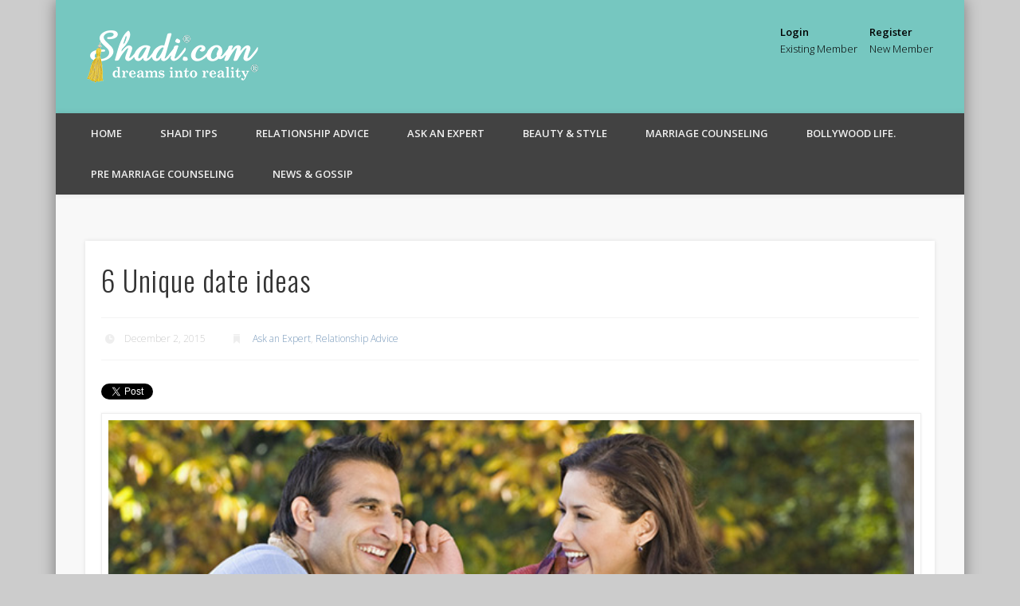

--- FILE ---
content_type: text/html; charset=UTF-8
request_url: https://blog.shadi.com/unique-date-ideas/
body_size: 12189
content:
<!DOCTYPE html>
<html  xmlns:fb="http://ogp.me/ns/fb#" lang="en-US" itemscope itemtype="http://schema.org/Article" >
<head>
<meta charset="UTF-8" />
<meta name="viewport" content="width=device-width, initial-scale=1.0" />
<link rel="profile" href="http://gmpg.org/xfn/11" />
<link rel="pingback" href="https://blog.shadi.com/xmlrpc.php" />
<title>6 Unique date ideas &#8211; Shadi.com &#8211; Blog</title>
<meta name='robots' content='max-image-preview:large' />
<link rel="alternate" type="application/rss+xml" title="Shadi.com - Blog &raquo; Feed" href="https://blog.shadi.com/feed/" />
<link rel="alternate" type="application/rss+xml" title="Shadi.com - Blog &raquo; Comments Feed" href="https://blog.shadi.com/comments/feed/" />
<link rel="alternate" type="application/rss+xml" title="Shadi.com - Blog &raquo; 6 Unique date ideas Comments Feed" href="https://blog.shadi.com/unique-date-ideas/feed/" />
<link rel="alternate" title="oEmbed (JSON)" type="application/json+oembed" href="https://blog.shadi.com/wp-json/oembed/1.0/embed?url=https%3A%2F%2Fblog.shadi.com%2Funique-date-ideas%2F" />
<link rel="alternate" title="oEmbed (XML)" type="text/xml+oembed" href="https://blog.shadi.com/wp-json/oembed/1.0/embed?url=https%3A%2F%2Fblog.shadi.com%2Funique-date-ideas%2F&#038;format=xml" />
<meta property="fb:admins" content="" /><meta property="fb:app_id" content="282320758521600" />
	<meta property='og:title' content='6 Unique date ideas' />
	<meta property='og:url' content='https://blog.shadi.com/unique-date-ideas/' />
	<meta property='og:site_name' content='Shadi.com - Blog' />
	<meta property='og:description' content='' />
	<meta property='og:type' content='article' />
	<meta itemprop='name' content='6 Unique date ideas' />
	<meta itemprop='description' content='' />
	<meta property='og:image' content='https://blog.shadi.com/wp-content/uploads/2015/12/Unique-date-ideas.jpg' />
	<meta itemprop='image' content='https://blog.shadi.com/wp-content/uploads/2015/12/Unique-date-ideas.jpg' /><style id='wp-img-auto-sizes-contain-inline-css' type='text/css'>
img:is([sizes=auto i],[sizes^="auto," i]){contain-intrinsic-size:3000px 1500px}
/*# sourceURL=wp-img-auto-sizes-contain-inline-css */
</style>
<style id='wp-emoji-styles-inline-css' type='text/css'>

	img.wp-smiley, img.emoji {
		display: inline !important;
		border: none !important;
		box-shadow: none !important;
		height: 1em !important;
		width: 1em !important;
		margin: 0 0.07em !important;
		vertical-align: -0.1em !important;
		background: none !important;
		padding: 0 !important;
	}
/*# sourceURL=wp-emoji-styles-inline-css */
</style>
<style id='wp-block-library-inline-css' type='text/css'>
:root{--wp-block-synced-color:#7a00df;--wp-block-synced-color--rgb:122,0,223;--wp-bound-block-color:var(--wp-block-synced-color);--wp-editor-canvas-background:#ddd;--wp-admin-theme-color:#007cba;--wp-admin-theme-color--rgb:0,124,186;--wp-admin-theme-color-darker-10:#006ba1;--wp-admin-theme-color-darker-10--rgb:0,107,160.5;--wp-admin-theme-color-darker-20:#005a87;--wp-admin-theme-color-darker-20--rgb:0,90,135;--wp-admin-border-width-focus:2px}@media (min-resolution:192dpi){:root{--wp-admin-border-width-focus:1.5px}}.wp-element-button{cursor:pointer}:root .has-very-light-gray-background-color{background-color:#eee}:root .has-very-dark-gray-background-color{background-color:#313131}:root .has-very-light-gray-color{color:#eee}:root .has-very-dark-gray-color{color:#313131}:root .has-vivid-green-cyan-to-vivid-cyan-blue-gradient-background{background:linear-gradient(135deg,#00d084,#0693e3)}:root .has-purple-crush-gradient-background{background:linear-gradient(135deg,#34e2e4,#4721fb 50%,#ab1dfe)}:root .has-hazy-dawn-gradient-background{background:linear-gradient(135deg,#faaca8,#dad0ec)}:root .has-subdued-olive-gradient-background{background:linear-gradient(135deg,#fafae1,#67a671)}:root .has-atomic-cream-gradient-background{background:linear-gradient(135deg,#fdd79a,#004a59)}:root .has-nightshade-gradient-background{background:linear-gradient(135deg,#330968,#31cdcf)}:root .has-midnight-gradient-background{background:linear-gradient(135deg,#020381,#2874fc)}:root{--wp--preset--font-size--normal:16px;--wp--preset--font-size--huge:42px}.has-regular-font-size{font-size:1em}.has-larger-font-size{font-size:2.625em}.has-normal-font-size{font-size:var(--wp--preset--font-size--normal)}.has-huge-font-size{font-size:var(--wp--preset--font-size--huge)}.has-text-align-center{text-align:center}.has-text-align-left{text-align:left}.has-text-align-right{text-align:right}.has-fit-text{white-space:nowrap!important}#end-resizable-editor-section{display:none}.aligncenter{clear:both}.items-justified-left{justify-content:flex-start}.items-justified-center{justify-content:center}.items-justified-right{justify-content:flex-end}.items-justified-space-between{justify-content:space-between}.screen-reader-text{border:0;clip-path:inset(50%);height:1px;margin:-1px;overflow:hidden;padding:0;position:absolute;width:1px;word-wrap:normal!important}.screen-reader-text:focus{background-color:#ddd;clip-path:none;color:#444;display:block;font-size:1em;height:auto;left:5px;line-height:normal;padding:15px 23px 14px;text-decoration:none;top:5px;width:auto;z-index:100000}html :where(.has-border-color){border-style:solid}html :where([style*=border-top-color]){border-top-style:solid}html :where([style*=border-right-color]){border-right-style:solid}html :where([style*=border-bottom-color]){border-bottom-style:solid}html :where([style*=border-left-color]){border-left-style:solid}html :where([style*=border-width]){border-style:solid}html :where([style*=border-top-width]){border-top-style:solid}html :where([style*=border-right-width]){border-right-style:solid}html :where([style*=border-bottom-width]){border-bottom-style:solid}html :where([style*=border-left-width]){border-left-style:solid}html :where(img[class*=wp-image-]){height:auto;max-width:100%}:where(figure){margin:0 0 1em}html :where(.is-position-sticky){--wp-admin--admin-bar--position-offset:var(--wp-admin--admin-bar--height,0px)}@media screen and (max-width:600px){html :where(.is-position-sticky){--wp-admin--admin-bar--position-offset:0px}}

/*# sourceURL=wp-block-library-inline-css */
</style><style id='global-styles-inline-css' type='text/css'>
:root{--wp--preset--aspect-ratio--square: 1;--wp--preset--aspect-ratio--4-3: 4/3;--wp--preset--aspect-ratio--3-4: 3/4;--wp--preset--aspect-ratio--3-2: 3/2;--wp--preset--aspect-ratio--2-3: 2/3;--wp--preset--aspect-ratio--16-9: 16/9;--wp--preset--aspect-ratio--9-16: 9/16;--wp--preset--color--black: #000000;--wp--preset--color--cyan-bluish-gray: #abb8c3;--wp--preset--color--white: #ffffff;--wp--preset--color--pale-pink: #f78da7;--wp--preset--color--vivid-red: #cf2e2e;--wp--preset--color--luminous-vivid-orange: #ff6900;--wp--preset--color--luminous-vivid-amber: #fcb900;--wp--preset--color--light-green-cyan: #7bdcb5;--wp--preset--color--vivid-green-cyan: #00d084;--wp--preset--color--pale-cyan-blue: #8ed1fc;--wp--preset--color--vivid-cyan-blue: #0693e3;--wp--preset--color--vivid-purple: #9b51e0;--wp--preset--gradient--vivid-cyan-blue-to-vivid-purple: linear-gradient(135deg,rgb(6,147,227) 0%,rgb(155,81,224) 100%);--wp--preset--gradient--light-green-cyan-to-vivid-green-cyan: linear-gradient(135deg,rgb(122,220,180) 0%,rgb(0,208,130) 100%);--wp--preset--gradient--luminous-vivid-amber-to-luminous-vivid-orange: linear-gradient(135deg,rgb(252,185,0) 0%,rgb(255,105,0) 100%);--wp--preset--gradient--luminous-vivid-orange-to-vivid-red: linear-gradient(135deg,rgb(255,105,0) 0%,rgb(207,46,46) 100%);--wp--preset--gradient--very-light-gray-to-cyan-bluish-gray: linear-gradient(135deg,rgb(238,238,238) 0%,rgb(169,184,195) 100%);--wp--preset--gradient--cool-to-warm-spectrum: linear-gradient(135deg,rgb(74,234,220) 0%,rgb(151,120,209) 20%,rgb(207,42,186) 40%,rgb(238,44,130) 60%,rgb(251,105,98) 80%,rgb(254,248,76) 100%);--wp--preset--gradient--blush-light-purple: linear-gradient(135deg,rgb(255,206,236) 0%,rgb(152,150,240) 100%);--wp--preset--gradient--blush-bordeaux: linear-gradient(135deg,rgb(254,205,165) 0%,rgb(254,45,45) 50%,rgb(107,0,62) 100%);--wp--preset--gradient--luminous-dusk: linear-gradient(135deg,rgb(255,203,112) 0%,rgb(199,81,192) 50%,rgb(65,88,208) 100%);--wp--preset--gradient--pale-ocean: linear-gradient(135deg,rgb(255,245,203) 0%,rgb(182,227,212) 50%,rgb(51,167,181) 100%);--wp--preset--gradient--electric-grass: linear-gradient(135deg,rgb(202,248,128) 0%,rgb(113,206,126) 100%);--wp--preset--gradient--midnight: linear-gradient(135deg,rgb(2,3,129) 0%,rgb(40,116,252) 100%);--wp--preset--font-size--small: 13px;--wp--preset--font-size--medium: 20px;--wp--preset--font-size--large: 36px;--wp--preset--font-size--x-large: 42px;--wp--preset--spacing--20: 0.44rem;--wp--preset--spacing--30: 0.67rem;--wp--preset--spacing--40: 1rem;--wp--preset--spacing--50: 1.5rem;--wp--preset--spacing--60: 2.25rem;--wp--preset--spacing--70: 3.38rem;--wp--preset--spacing--80: 5.06rem;--wp--preset--shadow--natural: 6px 6px 9px rgba(0, 0, 0, 0.2);--wp--preset--shadow--deep: 12px 12px 50px rgba(0, 0, 0, 0.4);--wp--preset--shadow--sharp: 6px 6px 0px rgba(0, 0, 0, 0.2);--wp--preset--shadow--outlined: 6px 6px 0px -3px rgb(255, 255, 255), 6px 6px rgb(0, 0, 0);--wp--preset--shadow--crisp: 6px 6px 0px rgb(0, 0, 0);}:where(.is-layout-flex){gap: 0.5em;}:where(.is-layout-grid){gap: 0.5em;}body .is-layout-flex{display: flex;}.is-layout-flex{flex-wrap: wrap;align-items: center;}.is-layout-flex > :is(*, div){margin: 0;}body .is-layout-grid{display: grid;}.is-layout-grid > :is(*, div){margin: 0;}:where(.wp-block-columns.is-layout-flex){gap: 2em;}:where(.wp-block-columns.is-layout-grid){gap: 2em;}:where(.wp-block-post-template.is-layout-flex){gap: 1.25em;}:where(.wp-block-post-template.is-layout-grid){gap: 1.25em;}.has-black-color{color: var(--wp--preset--color--black) !important;}.has-cyan-bluish-gray-color{color: var(--wp--preset--color--cyan-bluish-gray) !important;}.has-white-color{color: var(--wp--preset--color--white) !important;}.has-pale-pink-color{color: var(--wp--preset--color--pale-pink) !important;}.has-vivid-red-color{color: var(--wp--preset--color--vivid-red) !important;}.has-luminous-vivid-orange-color{color: var(--wp--preset--color--luminous-vivid-orange) !important;}.has-luminous-vivid-amber-color{color: var(--wp--preset--color--luminous-vivid-amber) !important;}.has-light-green-cyan-color{color: var(--wp--preset--color--light-green-cyan) !important;}.has-vivid-green-cyan-color{color: var(--wp--preset--color--vivid-green-cyan) !important;}.has-pale-cyan-blue-color{color: var(--wp--preset--color--pale-cyan-blue) !important;}.has-vivid-cyan-blue-color{color: var(--wp--preset--color--vivid-cyan-blue) !important;}.has-vivid-purple-color{color: var(--wp--preset--color--vivid-purple) !important;}.has-black-background-color{background-color: var(--wp--preset--color--black) !important;}.has-cyan-bluish-gray-background-color{background-color: var(--wp--preset--color--cyan-bluish-gray) !important;}.has-white-background-color{background-color: var(--wp--preset--color--white) !important;}.has-pale-pink-background-color{background-color: var(--wp--preset--color--pale-pink) !important;}.has-vivid-red-background-color{background-color: var(--wp--preset--color--vivid-red) !important;}.has-luminous-vivid-orange-background-color{background-color: var(--wp--preset--color--luminous-vivid-orange) !important;}.has-luminous-vivid-amber-background-color{background-color: var(--wp--preset--color--luminous-vivid-amber) !important;}.has-light-green-cyan-background-color{background-color: var(--wp--preset--color--light-green-cyan) !important;}.has-vivid-green-cyan-background-color{background-color: var(--wp--preset--color--vivid-green-cyan) !important;}.has-pale-cyan-blue-background-color{background-color: var(--wp--preset--color--pale-cyan-blue) !important;}.has-vivid-cyan-blue-background-color{background-color: var(--wp--preset--color--vivid-cyan-blue) !important;}.has-vivid-purple-background-color{background-color: var(--wp--preset--color--vivid-purple) !important;}.has-black-border-color{border-color: var(--wp--preset--color--black) !important;}.has-cyan-bluish-gray-border-color{border-color: var(--wp--preset--color--cyan-bluish-gray) !important;}.has-white-border-color{border-color: var(--wp--preset--color--white) !important;}.has-pale-pink-border-color{border-color: var(--wp--preset--color--pale-pink) !important;}.has-vivid-red-border-color{border-color: var(--wp--preset--color--vivid-red) !important;}.has-luminous-vivid-orange-border-color{border-color: var(--wp--preset--color--luminous-vivid-orange) !important;}.has-luminous-vivid-amber-border-color{border-color: var(--wp--preset--color--luminous-vivid-amber) !important;}.has-light-green-cyan-border-color{border-color: var(--wp--preset--color--light-green-cyan) !important;}.has-vivid-green-cyan-border-color{border-color: var(--wp--preset--color--vivid-green-cyan) !important;}.has-pale-cyan-blue-border-color{border-color: var(--wp--preset--color--pale-cyan-blue) !important;}.has-vivid-cyan-blue-border-color{border-color: var(--wp--preset--color--vivid-cyan-blue) !important;}.has-vivid-purple-border-color{border-color: var(--wp--preset--color--vivid-purple) !important;}.has-vivid-cyan-blue-to-vivid-purple-gradient-background{background: var(--wp--preset--gradient--vivid-cyan-blue-to-vivid-purple) !important;}.has-light-green-cyan-to-vivid-green-cyan-gradient-background{background: var(--wp--preset--gradient--light-green-cyan-to-vivid-green-cyan) !important;}.has-luminous-vivid-amber-to-luminous-vivid-orange-gradient-background{background: var(--wp--preset--gradient--luminous-vivid-amber-to-luminous-vivid-orange) !important;}.has-luminous-vivid-orange-to-vivid-red-gradient-background{background: var(--wp--preset--gradient--luminous-vivid-orange-to-vivid-red) !important;}.has-very-light-gray-to-cyan-bluish-gray-gradient-background{background: var(--wp--preset--gradient--very-light-gray-to-cyan-bluish-gray) !important;}.has-cool-to-warm-spectrum-gradient-background{background: var(--wp--preset--gradient--cool-to-warm-spectrum) !important;}.has-blush-light-purple-gradient-background{background: var(--wp--preset--gradient--blush-light-purple) !important;}.has-blush-bordeaux-gradient-background{background: var(--wp--preset--gradient--blush-bordeaux) !important;}.has-luminous-dusk-gradient-background{background: var(--wp--preset--gradient--luminous-dusk) !important;}.has-pale-ocean-gradient-background{background: var(--wp--preset--gradient--pale-ocean) !important;}.has-electric-grass-gradient-background{background: var(--wp--preset--gradient--electric-grass) !important;}.has-midnight-gradient-background{background: var(--wp--preset--gradient--midnight) !important;}.has-small-font-size{font-size: var(--wp--preset--font-size--small) !important;}.has-medium-font-size{font-size: var(--wp--preset--font-size--medium) !important;}.has-large-font-size{font-size: var(--wp--preset--font-size--large) !important;}.has-x-large-font-size{font-size: var(--wp--preset--font-size--x-large) !important;}
/*# sourceURL=global-styles-inline-css */
</style>

<style id='classic-theme-styles-inline-css' type='text/css'>
/*! This file is auto-generated */
.wp-block-button__link{color:#fff;background-color:#32373c;border-radius:9999px;box-shadow:none;text-decoration:none;padding:calc(.667em + 2px) calc(1.333em + 2px);font-size:1.125em}.wp-block-file__button{background:#32373c;color:#fff;text-decoration:none}
/*# sourceURL=/wp-includes/css/classic-themes.min.css */
</style>
<link rel='stylesheet' id='pinboard-web-font-css' href='https://fonts.googleapis.com/css?family=Open+Sans:300,300italic,regular,italic,600,600italic|Oswald:300,300italic,regular,italic,600,600italic&#038;subset=latin' type='text/css' media='all' />
<link rel='stylesheet' id='pinboard-css' href='https://blog.shadi.com/wp-content/themes/pinboard/style.css' type='text/css' media='all' />
<link rel='stylesheet' id='colorbox-css' href='https://blog.shadi.com/wp-content/themes/pinboard/styles/colorbox.css' type='text/css' media='all' />
<link rel='stylesheet' id='newsletter-css' href='https://blog.shadi.com/wp-content/plugins/newsletter/style.css?ver=9.1.0' type='text/css' media='all' />
<link rel='stylesheet' id='addthis_all_pages-css' href='https://blog.shadi.com/wp-content/plugins/addthis/frontend/build/addthis_wordpress_public.min.css?ver=6.9' type='text/css' media='all' />
<link rel='stylesheet' id='professional-share-style-css' href='https://blog.shadi.com/wp-content/plugins/professional-share/css/style.css?ver=6.9' type='text/css' media='all' />
	<!--[if lt IE 9]>
	<script src="https://blog.shadi.com/wp-content/themes/pinboard/scripts/html5.js" type="text/javascript"></script>
	<![endif]-->
<script type="text/javascript" src="https://blog.shadi.com/wp-includes/js/jquery/jquery.min.js?ver=3.7.1" id="jquery-core-js"></script>
<script type="text/javascript" src="https://blog.shadi.com/wp-includes/js/jquery/jquery-migrate.min.js?ver=3.4.1" id="jquery-migrate-js"></script>
<script type="text/javascript" src="https://blog.shadi.com/wp-content/themes/pinboard/scripts/ios-orientationchange-fix.js" id="ios-orientationchange-fix-js"></script>
<script type="text/javascript" src="https://blog.shadi.com/wp-content/themes/pinboard/scripts/jquery.flexslider-min.js" id="flexslider-js"></script>
<script type="text/javascript" src="https://blog.shadi.com/wp-content/themes/pinboard/scripts/jquery.fitvids.js" id="fitvids-js"></script>
<script type="text/javascript" src="https://blog.shadi.com/wp-content/themes/pinboard/scripts/jquery.colorbox-min.js" id="colorbox-js"></script>
<script type="text/javascript" src="https://blog.shadi.com/wp-content/plugins/professional-share/js/professional-share.js?ver=6.9" id="professional-share-js-js"></script>
<link rel="https://api.w.org/" href="https://blog.shadi.com/wp-json/" /><link rel="alternate" title="JSON" type="application/json" href="https://blog.shadi.com/wp-json/wp/v2/posts/2028" /><link rel="EditURI" type="application/rsd+xml" title="RSD" href="https://blog.shadi.com/xmlrpc.php?rsd" />
<meta name="generator" content="WordPress 6.9" />
<link rel="canonical" href="https://blog.shadi.com/unique-date-ideas/" />
<link rel='shortlink' href='https://blog.shadi.com/?p=2028' />
<!-- Markup (JSON-LD) structured in schema.org ver.4.8.1 START -->
<script type="application/ld+json">
{
    "@context": "https://schema.org",
    "@type": "Article",
    "mainEntityOfPage": {
        "@type": "WebPage",
        "@id": "https://blog.shadi.com/unique-date-ideas/"
    },
    "headline": "6 Unique date ideas",
    "datePublished": "2015-12-02T03:28:09+0000",
    "dateModified": "2021-07-24T13:46:49+0000",
    "author": {
        "@type": "Person",
        "name": "blog_admin"
    },
    "description": "If you thought all dates include sitting at the bar and then having dinner at one of the many restaurants that",
    "image": {
        "@type": "ImageObject",
        "url": "https://blog.shadi.com/wp-content/uploads/2015/12/Unique-date-ideas.jpg",
        "width": 720,
        "height": 486
    },
    "publisher": {
        "@type": "Organization",
        "name": "Shadi.com - Blog",
        "logo": {
            "@type": "ImageObject",
            "url": "http://blog.shadi.com/images/logo.png",
            "width": 0,
            "height": 0
        }
    }
}
</script>
<!-- Markup (JSON-LD) structured in schema.org END -->
<script>
/* <![CDATA[ */
	jQuery(window).load(function() {
			});
	jQuery(document).ready(function($) {
		$('#access .menu > li > a').each(function() {
			var title = $(this).attr('title');
			if(typeof title !== 'undefined' && title !== false) {
				$(this).append('<br /> <span>'+title+'</span>');
				$(this).removeAttr('title');
			}
		});
		function pinboard_move_elements(container) {
			if( container.hasClass('onecol') ) {
				var thumb = $('.entry-thumbnail', container);
				if('undefined' !== typeof thumb)
					$('.entry-container', container).before(thumb);
				var video = $('.entry-attachment', container);
				if('undefined' !== typeof video)
					$('.entry-container', container).before(video);
				var gallery = $('.post-gallery', container);
				if('undefined' !== typeof gallery)
					$('.entry-container', container).before(gallery);
				var meta = $('.entry-meta', container);
				if('undefined' !== typeof meta)
					$('.entry-container', container).after(meta);
			}
		}
		function pinboard_restore_elements(container) {
			if( container.hasClass('onecol') ) {
				var thumb = $('.entry-thumbnail', container);
				if('undefined' !== typeof thumb)
					$('.entry-header', container).after(thumb);
				var video = $('.entry-attachment', container);
				if('undefined' !== typeof video)
					$('.entry-header', container).after(video);
				var gallery = $('.post-gallery', container);
				if('undefined' !== typeof gallery)
					$('.entry-header', container).after(gallery);
				var meta = $('.entry-meta', container);
				if('undefined' !== typeof meta)
					$('.entry-header', container).append(meta);
				else
					$('.entry-header', container).html(meta.html());
			}
		}
		if( ($(window).width() > 960) || ($(document).width() > 960) ) {
			// Viewport is greater than tablet: portrait
		} else {
			$('#content .hentry').each(function() {
				pinboard_move_elements($(this));
			});
		}
		$(window).resize(function() {
			if( ($(window).width() > 960) || ($(document).width() > 960) ) {
									$('.page-template-template-full-width-php #content .hentry, .page-template-template-blog-full-width-php #content .hentry, .page-template-template-blog-four-col-php #content .hentry').each(function() {
						pinboard_restore_elements($(this));
					});
							} else {
				$('#content .hentry').each(function() {
					pinboard_move_elements($(this));
				});
			}
			if( ($(window).width() > 760) || ($(document).width() > 760) ) {
				var maxh = 0;
				$('#access .menu > li > a').each(function() {
					if(parseInt($(this).css('height'))>maxh) {
						maxh = parseInt($(this).css('height'));
					}
				});
				$('#access .menu > li > a').css('height', maxh);
			} else {
				$('#access .menu > li > a').css('height', 'auto');
			}
		});
		if( ($(window).width() > 760) || ($(document).width() > 760) ) {
			var maxh = 0;
			$('#access .menu > li > a').each(function() {
				var title = $(this).attr('title');
				if(typeof title !== 'undefined' && title !== false) {
					$(this).append('<br /> <span>'+title+'</span>');
					$(this).removeAttr('title');
				}
				if(parseInt($(this).css('height'))>maxh) {
					maxh = parseInt($(this).css('height'));
				}
			});
			$('#access .menu > li > a').css('height', maxh);
							$('#access li').mouseenter(function() {
					$(this).children('ul').css('display', 'none').stop(true, true).fadeIn(250).css('display', 'block').children('ul').css('display', 'none');
				});
				$('#access li').mouseleave(function() {
					$(this).children('ul').stop(true, true).fadeOut(250).css('display', 'block');
				});
					} else {
			$('#access li').each(function() {
				if($(this).children('ul').length)
					$(this).append('<span class="drop-down-toggle"><span class="drop-down-arrow"></span></span>');
			});
			$('.drop-down-toggle').click(function() {
				$(this).parent().children('ul').slideToggle(250);
			});
		}
				$('.entry-attachment audio, .entry-attachment video').mediaelementplayer({
			videoWidth: '100%',
			videoHeight: '100%',
			audioWidth: '100%',
			alwaysShowControls: true,
			features: ['playpause','progress','tracks','volume'],
			videoVolume: 'horizontal'
		});
		$(".entry-attachment, .entry-content").fitVids({ customSelector: "iframe[src*='wordpress.tv'], iframe[src*='www.dailymotion.com'], iframe[src*='blip.tv'], iframe[src*='www.viddler.com']"});
	});
	jQuery(window).load(function() {
					jQuery('.entry-content a[href$=".jpg"],.entry-content a[href$=".jpeg"],.entry-content a[href$=".png"],.entry-content a[href$=".gif"],a.colorbox').colorbox({
				maxWidth: '100%',
				maxHeight: '100%',
			});
			});
/* ]]> */
</script>
<style type="text/css">
			#header input#s {
			width:168px;
			box-shadow:inset 1px 1px 5px 1px rgba(0, 0, 0, .1);
			text-indent: 0;
		}
						@media screen and (max-width: 760px) {
			#footer-area {
				display: none;
			}
		}
					#header {
			border-color: #424242;
		}
		#access {
			background: #424242;
		}
		@media screen and (max-width: 760px) {
			#access {
				background: none;
			}
		}
																																						</style>
<style type="text/css">
	#site-title .home,
	#site-description {
		position:absolute !important;
		clip:rect(1px, 1px, 1px, 1px);
	}
</style>
<script data-cfasync="false" type="text/javascript">if (window.addthis_product === undefined) { window.addthis_product = "wpp"; } if (window.wp_product_version === undefined) { window.wp_product_version = "wpp-6.2.6"; } if (window.addthis_share === undefined) { window.addthis_share = {}; } if (window.addthis_config === undefined) { window.addthis_config = {"data_track_clickback":false,"ignore_server_config":true,"ui_atversion":300}; } if (window.addthis_layers === undefined) { window.addthis_layers = {}; } if (window.addthis_layers_tools === undefined) { window.addthis_layers_tools = [{"sharetoolbox":{"numPreferredServices":5,"counts":"one","size":"16px","style":"fixed","shareCountThreshold":0,"elements":".addthis_inline_share_toolbox_above,.at-above-post"}},{"sharetoolbox":{"numPreferredServices":5,"thirdPartyButtons":true,"services":"facebook_like,tweet,pinterest_pinit,counter","elements":".addthis_inline_share_toolbox_below,.at-below-post"}}]; } else { window.addthis_layers_tools.push({"sharetoolbox":{"numPreferredServices":5,"counts":"one","size":"16px","style":"fixed","shareCountThreshold":0,"elements":".addthis_inline_share_toolbox_above,.at-above-post"}}); window.addthis_layers_tools.push({"sharetoolbox":{"numPreferredServices":5,"thirdPartyButtons":true,"services":"facebook_like,tweet,pinterest_pinit,counter","elements":".addthis_inline_share_toolbox_below,.at-below-post"}});  } if (window.addthis_plugin_info === undefined) { window.addthis_plugin_info = {"info_status":"enabled","cms_name":"WordPress","plugin_name":"Share Buttons by AddThis","plugin_version":"6.2.6","plugin_mode":"WordPress","anonymous_profile_id":"wp-2a9b8f6418fad0fcb162a5c88e0aa6d7","page_info":{"template":"posts","post_type":""},"sharing_enabled_on_post_via_metabox":false}; } 
                    (function() {
                      var first_load_interval_id = setInterval(function () {
                        if (typeof window.addthis !== 'undefined') {
                          window.clearInterval(first_load_interval_id);
                          if (typeof window.addthis_layers !== 'undefined' && Object.getOwnPropertyNames(window.addthis_layers).length > 0) {
                            window.addthis.layers(window.addthis_layers);
                          }
                          if (Array.isArray(window.addthis_layers_tools)) {
                            for (i = 0; i < window.addthis_layers_tools.length; i++) {
                              window.addthis.layers(window.addthis_layers_tools[i]);
                            }
                          }
                        }
                     },1000)
                    }());
                </script> <script data-cfasync="false" type="text/javascript" src="https://s7.addthis.com/js/300/addthis_widget.js#pubid=indussoft" async="async"></script><link rel="icon" href="https://blog.shadi.com/wp-content/uploads/2019/12/favicon.ico" sizes="32x32" />
<link rel="icon" href="https://blog.shadi.com/wp-content/uploads/2019/12/favicon.ico" sizes="192x192" />
<link rel="apple-touch-icon" href="https://blog.shadi.com/wp-content/uploads/2019/12/favicon.ico" />
<meta name="msapplication-TileImage" content="https://blog.shadi.com/wp-content/uploads/2019/12/favicon.ico" />
		<style type="text/css" id="wp-custom-css">
			/*
You can add your own CSS here.

Click the help icon above to learn more.
*/

#header{background:#76c7c0;border-top:0px;}
#current-location{display:none;}

#text-3{text-align:right;}
#text-3 span{text-align:left;}
#text-3 a{font-size:100%;;color:#000;}
@media only screen and (max-width: 767px) {
#text-3{text-align:left;padding-left:10px;}
.nav-show{top:160px!important;right:4% !important;}
#site-title{margin:5px 0;}
}

/*test_iftawan

		@media screen  and (min-width:360px)  { 
    	img,
video {
	max-width:100%!important;
	width:100%!important;
	height:auto;
    }
}
*/

/*test_iftawan*/
@media screen and (min-device-width : 176px) and  (max-device-width : 460px) {
	.strong{
		display:block;
		 font-weight:normal;
		overflow: hidden;
	}  
	table {
    table-layout: fixed;
}
td {
    overflow:hidden;
}

	}
.entry-author-link{
	display:none !important;
}
.entry-date{
	margin-left: -20px !important;
}
.fb_iframe_widget span{
	height:20px !important;
	margin-left:-8px;
}
.div.PSBtn{
	padding-left:5px;
}		</style>
		</head>

<body class="wp-singular post-template-default single single-post postid-2028 single-format-standard wp-theme-pinboard page-template-template-full-width-php">
	<div id="wrapper">
		<header id="header">
			<div id="site-title">
									<a href="https://blog.shadi.com/" rel="home">
						<img src="https://blog.shadi.com/wp-content/uploads/2018/11/logo.png" alt="Shadi.com &#8211; Blog" width="107" height="33" />
					</a>
								<a class="home" href="https://blog.shadi.com/" rel="home">Shadi.com &#8211; Blog</a>
			</div>
							<div id="sidebar-header" class="widget-area" role="complementary">
		<aside id="text-3" class="widget widget_text">			<div class="textwidget"><span style="display:inline-block;">
<a href="https://www.shadi.com/login"><strong>Login</strong><br />Existing Member</a>
</span>
&nbsp;
&nbsp;
<span style="display:inline-block;">
<a href="https://www.shadi.com/register"><strong>Register</strong><br />New Member</a>
</span></div>
		</aside><!-- .widget -->	</div><!-- #sidebar-header -->
			<div class="clear"></div>
			<nav id="access">
				<a class="nav-show" href="#access">Show Navigation</a>
				<a class="nav-hide" href="#nogo">Hide Navigation</a>
				<div class="menu-menu-1-container"><ul id="menu-menu-1" class="menu"><li id="menu-item-3041" class="menu-item menu-item-type-custom menu-item-object-custom menu-item-home menu-item-has-children menu-item-3041"><a href="https://blog.shadi.com">Home</a>
<ul class="sub-menu">
	<li id="menu-item-2539" class="menu-item menu-item-type-custom menu-item-object-custom menu-item-2539"><a href="https://www.shadi.com/aboutus.htm">About us</a></li>
	<li id="menu-item-2541" class="menu-item menu-item-type-custom menu-item-object-custom menu-item-2541"><a href="https://www.shadi.com/search_options">Search Option</a></li>
	<li id="menu-item-2542" class="menu-item menu-item-type-custom menu-item-object-custom menu-item-2542"><a href="https://www.shadi.com/membership_packages.htm">Membership Plans</a></li>
	<li id="menu-item-2543" class="menu-item menu-item-type-custom menu-item-object-custom menu-item-2543"><a href="https://www.shadi.com/privacy.htm">Privacy Policy</a></li>
	<li id="menu-item-2545" class="menu-item menu-item-type-custom menu-item-object-custom menu-item-2545"><a href="https://www.shadi.com/support.htm">Onlive help 24/7</a></li>
</ul>
</li>
<li id="menu-item-3038" class="menu-item menu-item-type-taxonomy menu-item-object-category menu-item-3038"><a href="https://blog.shadi.com/category/shadi-tips/">Shadi Tips</a></li>
<li id="menu-item-3043" class="menu-item menu-item-type-taxonomy menu-item-object-category current-post-ancestor current-menu-parent current-post-parent menu-item-3043"><a href="https://blog.shadi.com/category/relationship-advice/">Relationship Advice</a></li>
<li id="menu-item-3048" class="menu-item menu-item-type-taxonomy menu-item-object-category current-post-ancestor current-menu-parent current-post-parent menu-item-3048"><a href="https://blog.shadi.com/category/ask-an-expert/">Ask an Expert</a></li>
<li id="menu-item-3049" class="menu-item menu-item-type-taxonomy menu-item-object-category menu-item-3049"><a href="https://blog.shadi.com/category/beauty-style/">Beauty &#038; Style</a></li>
<li id="menu-item-3050" class="menu-item menu-item-type-taxonomy menu-item-object-category menu-item-3050"><a href="https://blog.shadi.com/category/marriage-counseling/">Marriage Counseling</a></li>
<li id="menu-item-3051" class="menu-item menu-item-type-taxonomy menu-item-object-category menu-item-3051"><a href="https://blog.shadi.com/category/bollywood-life/">Bollywood Life.</a></li>
<li id="menu-item-3045" class="menu-item menu-item-type-taxonomy menu-item-object-category menu-item-3045"><a href="https://blog.shadi.com/category/pre-marriage-counseling/">pre marriage counseling</a></li>
<li id="menu-item-3052" class="menu-item menu-item-type-taxonomy menu-item-object-category menu-item-3052"><a href="https://blog.shadi.com/category/news-gossip/">News &#038; Gossip</a></li>
</ul></div>				<div class="clear"></div>
			</nav><!-- #access -->
		</header><!-- #header -->
    <div style="clear:both;">&nbsp;</div> 
    <script>
$( "#text-4" ).remove( "" );
$( "#text-5" ).remove( "" );
$( "#categories-2" ).remove( "" );
$( "#recent-posts-2" ).remove( "" );
</script>	<div id="container">
		<section id="content" class="column onecol">
							<article class="post-2028 post type-post status-publish format-standard has-post-thumbnail hentry category-ask-an-expert category-relationship-advice column onecol" id="post-2028">
					<div class="entry">
						<header class="entry-header">
							<h1 class="entry-title">6 Unique date ideas</h1>
									<aside class="entry-meta">
							<span class="entry-author-link"><a href="https://blog.shadi.com/author/blog_admin/" title="Posts by blog_admin" rel="author">blog_admin</a></span>
									<span class="entry-date">December 2, 2015</span>
												<span class="entry-category"><a href="https://blog.shadi.com/category/ask-an-expert/" rel="category tag">Ask an Expert</a>, <a href="https://blog.shadi.com/category/relationship-advice/" rel="category tag">Relationship Advice</a></span>
																		<div class="clear"></div>
		</aside><!-- .entry-meta -->
							</header><!-- .entry-header -->
						<div class="entry-content">
														<!-- Professional Share Plugin--><div class="ProfessionalShareBox"><div class="PSBtn"><script type="IN/Share" data-counter="right" data-showzero="true" data-onsuccess="LinkedInShare"></script></div><div class="PSBtn"><a href="https://twitter.com/share" class="twitter-share-button" data-lang="en" data-via=""></a></div><div class="PSBtn"><div class="g-plusone" data-size="medium"></div></div><div class="PSBtn"><div class="fb-like" data-href="https://blog.shadi.com/unique-date-ideas/" data-send="false" data-width="90" data-layout="button_count" data-show-faces="false" data-action="recommend"></div></div></div><div id="fb-root"></div><div class="at-above-post addthis_tool" data-url="https://blog.shadi.com/unique-date-ideas/"></div><table border="0" width="720" cellspacing="0" cellpadding="0" align="center">
<tbody>
<tr>
<td align="center" width="743"><a href="https://blog.shadi.com/wp-content/uploads/2015/12/Unique-date-ideas.jpg"><img fetchpriority="high" decoding="async" class="alignnone size-full wp-image-2029" src="https://blog.shadi.com/wp-content/uploads/2015/12/Unique-date-ideas.jpg" alt="Unique date ideas" width="720" height="486" srcset="https://blog.shadi.com/wp-content/uploads/2015/12/Unique-date-ideas.jpg 720w, https://blog.shadi.com/wp-content/uploads/2015/12/Unique-date-ideas-300x202.jpg 300w" sizes="(max-width: 720px) 100vw, 720px" /></a></td>
</tr>
<tr>
<td style="font-family: Arial, Helvetica, sans-serif; font-size: 16px; text-align: justify; line-height: 26px; padding: 4px 12px 4px 12px;" align="left" valign="top"></td>
</tr>
<tr>
<td style="font-family: Arial, Helvetica, sans-serif; font-size: 16px; text-align: justify; line-height: 26px; padding: 4px 12px 4px 12px;" align="left" valign="top">If you thought all dates include sitting at the bar and then having dinner at one of the many restaurants that you have frequented in the past, you need to think again.  It is not about spending a lot of money in fancy restaurants but finding something to do together that builds a relationship.<span id="more-2028"></span> The basic premise of dating is to know each other and have fun. Here are some fun and unique ideas to help you enjoy your next date more. Plan something different that can capture his/her interest completely.</td>
</tr>
<tr>
<td align="left" valign="top" height="12"></td>
</tr>
<tr>
<td style="font-family: Arial, Helvetica, sans-serif; text-align: justify; line-height: 26px; padding: 4px 12px 4px 12px;" align="left" valign="top">
<h1 style="color: #63c; font-size: 16px;">1- Enjoy a picnic:</h1>
</td>
</tr>
<tr>
<td style="font-family: Arial, Helvetica, sans-serif; font-size: 16px; text-align: justify; line-height: 26px; padding: 4px 12px 4px 12px;" align="left" valign="top">This is perfect for the summers. Pack a lunch and select a nice location by the river or at a nice park. Chat up, discuss and stroll through the area and enjoy the view.</td>
</tr>
<tr>
<td align="left" valign="top" height="12"></td>
</tr>
<tr>
<td style="font-family: Arial, Helvetica, sans-serif; font-size: 16px; text-align: justify; line-height: 26px; padding: 4px 12px 4px 12px;" align="left" valign="top">
<h2 style="color: #63c; font-size: 16px; font-weight: bold;">2- Join a hobby:</h2>
</td>
</tr>
<tr>
<td style="font-family: Arial, Helvetica, sans-serif; font-size: 16px; text-align: justify; line-height: 26px; padding: 4px 12px 4px 12px;" align="left" valign="top">From attending a cooking class together to a wine tasting at the local winery, you can both enjoy a day out doing what you love. And it qualifies as a date!</td>
</tr>
<tr>
<td align="left" valign="top" height="12"></td>
</tr>
<tr>
<td style="font-family: Arial, Helvetica, sans-serif; font-size: 16px; text-align: justify; line-height: 26px; padding: 4px 12px 4px 12px;" align="left" valign="top">
<h3 style="color: #63c; font-size: 16px; font-weight: bold;">3- Go to a street fair:</h3>
</td>
</tr>
<tr>
<td style="font-family: Arial, Helvetica, sans-serif; font-size: 16px; text-align: justify; line-height: 26px; padding: 4px 12px 4px 12px;" align="left" valign="top">Make sure that you both respect each other. You don&#8217;t want to spend your life with someone who has no respect for you, your personality, and your goals. You and your partner should respect each other.<a href="https://www.shadi.com/">USA matrimony</a></td>
</tr>
<tr>
<td align="left" valign="top" height="12"></td>
</tr>
<tr>
<td style="font-family: Arial, Helvetica, sans-serif; font-size: 16px; text-align: justify; line-height: 26px; padding: 4px 12px 4px 12px;" align="left" valign="top">
<h4 style="color: #63c; font-size: 16px; font-weight: bold;">4- Visit a theme park:</h4>
</td>
</tr>
<tr>
<td style="font-family: Arial, Helvetica, sans-serif; font-size: 16px; text-align: justify; line-height: 26px; padding: 4px 12px 4px 12px;" align="left" valign="top">Theme parks are just for kids. They are perfect those looking to enjoy a fun day out, and perks include a chance to hold hands on the roller coaster.</td>
</tr>
<tr>
<td align="left" valign="top" height="12"></td>
</tr>
<tr>
<td style="font-family: Arial, Helvetica, sans-serif; font-size: 16px; text-align: justify; line-height: 26px; padding: 4px 12px 4px 12px;" align="left" valign="top">
<h5 style="color: #63c; font-size: 16px; font-weight: bold;">5- Enjoy concerts or go to the movies:</h5>
</td>
</tr>
<tr>
<td style="font-family: Arial, Helvetica, sans-serif; font-size: 16px; text-align: justify; line-height: 26px; padding: 4px 12px 4px 12px;" align="left" valign="top">If both of you like movies or concerts or even theater, summers are perfect for outdoor activities. Combine the two and enjoy outdoor theater/movie or swing to the music together.</td>
</tr>
<tr>
<td align="left" valign="top" height="12"></td>
</tr>
<tr>
<td style="font-family: Arial, Helvetica, sans-serif; font-size: 16px; text-align: justify; line-height: 26px; padding: 4px 12px 4px 12px;" align="left" valign="top">
<h6 style="color: #63c; font-size: 16px; font-weight: bold;">6- Plan an Outdoor activity:</h6>
</td>
</tr>
<tr>
<td style="font-family: Arial, Helvetica, sans-serif; font-size: 16px; text-align: justify; line-height: 26px; padding: 4px 12px 4px 12px;" align="left" valign="top">That would be the ultimate experience. Take your cycles and go on a long ride together or try trekking or rock climbing. Do something adventurous to get that adrenaline flowing. And that would be an interesting memory.<a href="https://blog.shadi.com/unique-date-ideas/">6 Unique Date Ideas</a></td>
</tr>
</tbody>
</table>
<!-- AddThis Advanced Settings above via filter on the_content --><!-- AddThis Advanced Settings below via filter on the_content --><!-- AddThis Advanced Settings generic via filter on the_content --><!-- AddThis Share Buttons above via filter on the_content --><!-- AddThis Share Buttons below via filter on the_content --><div class="at-below-post addthis_tool" data-url="https://blog.shadi.com/unique-date-ideas/"></div><!-- AddThis Share Buttons generic via filter on the_content -->							<div class="clear"></div>
						</div><!-- .entry-content -->
						<footer class="entry-utility">
																																		</footer><!-- .entry-utility -->
					</div><!-- .entry -->
					

				</article><!-- .post -->
			
<div style="font-size:12px;" id="posts-nav" class="navigation">
				<div class="nav-prev">&laquo; <a href="https://blog.shadi.com/tips-for-choosing-the-right-life-partner/" rel="prev">Tips for choosing the right life partner</a></div>
									<div class="nav-next"><a href="https://blog.shadi.com/inexpensive-things-to-do-on-your-first-date/" rel="next">Inexpensive things to do on your first date</a> &raquo;</div>
								<div class="clear"></div>
			</div>
		</section><!-- #content -->
			</div><!-- #container -->
<div style="clear:both;">&nbsp;</div> 	
		<div id="footer">
						<div id="copyright">
				<p class="copyright twocol">© 2026 Shadi.com - Blog</p>
									<p class="credits twocol">
																															Powered by <a href="https://www.onedesigns.com/themes/pinboard" title="Pinboard Theme">Pinboard Theme</a>											</p>
								<div class="clear"></div>
			</div><!-- #copyright -->
		</div><!-- #footer -->
	</div><!-- #wrapper -->
<script type="speculationrules">
{"prefetch":[{"source":"document","where":{"and":[{"href_matches":"/*"},{"not":{"href_matches":["/wp-*.php","/wp-admin/*","/wp-content/uploads/*","/wp-content/*","/wp-content/plugins/*","/wp-content/themes/pinboard/*","/*\\?(.+)"]}},{"not":{"selector_matches":"a[rel~=\"nofollow\"]"}},{"not":{"selector_matches":".no-prefetch, .no-prefetch a"}}]},"eagerness":"conservative"}]}
</script>
<script type="text/javascript" id="mediaelement-core-js-before">
/* <![CDATA[ */
var mejsL10n = {"language":"en","strings":{"mejs.download-file":"Download File","mejs.install-flash":"You are using a browser that does not have Flash player enabled or installed. Please turn on your Flash player plugin or download the latest version from https://get.adobe.com/flashplayer/","mejs.fullscreen":"Fullscreen","mejs.play":"Play","mejs.pause":"Pause","mejs.time-slider":"Time Slider","mejs.time-help-text":"Use Left/Right Arrow keys to advance one second, Up/Down arrows to advance ten seconds.","mejs.live-broadcast":"Live Broadcast","mejs.volume-help-text":"Use Up/Down Arrow keys to increase or decrease volume.","mejs.unmute":"Unmute","mejs.mute":"Mute","mejs.volume-slider":"Volume Slider","mejs.video-player":"Video Player","mejs.audio-player":"Audio Player","mejs.captions-subtitles":"Captions/Subtitles","mejs.captions-chapters":"Chapters","mejs.none":"None","mejs.afrikaans":"Afrikaans","mejs.albanian":"Albanian","mejs.arabic":"Arabic","mejs.belarusian":"Belarusian","mejs.bulgarian":"Bulgarian","mejs.catalan":"Catalan","mejs.chinese":"Chinese","mejs.chinese-simplified":"Chinese (Simplified)","mejs.chinese-traditional":"Chinese (Traditional)","mejs.croatian":"Croatian","mejs.czech":"Czech","mejs.danish":"Danish","mejs.dutch":"Dutch","mejs.english":"English","mejs.estonian":"Estonian","mejs.filipino":"Filipino","mejs.finnish":"Finnish","mejs.french":"French","mejs.galician":"Galician","mejs.german":"German","mejs.greek":"Greek","mejs.haitian-creole":"Haitian Creole","mejs.hebrew":"Hebrew","mejs.hindi":"Hindi","mejs.hungarian":"Hungarian","mejs.icelandic":"Icelandic","mejs.indonesian":"Indonesian","mejs.irish":"Irish","mejs.italian":"Italian","mejs.japanese":"Japanese","mejs.korean":"Korean","mejs.latvian":"Latvian","mejs.lithuanian":"Lithuanian","mejs.macedonian":"Macedonian","mejs.malay":"Malay","mejs.maltese":"Maltese","mejs.norwegian":"Norwegian","mejs.persian":"Persian","mejs.polish":"Polish","mejs.portuguese":"Portuguese","mejs.romanian":"Romanian","mejs.russian":"Russian","mejs.serbian":"Serbian","mejs.slovak":"Slovak","mejs.slovenian":"Slovenian","mejs.spanish":"Spanish","mejs.swahili":"Swahili","mejs.swedish":"Swedish","mejs.tagalog":"Tagalog","mejs.thai":"Thai","mejs.turkish":"Turkish","mejs.ukrainian":"Ukrainian","mejs.vietnamese":"Vietnamese","mejs.welsh":"Welsh","mejs.yiddish":"Yiddish"}};
//# sourceURL=mediaelement-core-js-before
/* ]]> */
</script>
<script type="text/javascript" src="https://blog.shadi.com/wp-includes/js/mediaelement/mediaelement-and-player.min.js?ver=4.2.17" id="mediaelement-core-js"></script>
<script type="text/javascript" src="https://blog.shadi.com/wp-includes/js/mediaelement/mediaelement-migrate.min.js?ver=6.9" id="mediaelement-migrate-js"></script>
<script type="text/javascript" id="mediaelement-js-extra">
/* <![CDATA[ */
var _wpmejsSettings = {"pluginPath":"/wp-includes/js/mediaelement/","classPrefix":"mejs-","stretching":"responsive","audioShortcodeLibrary":"mediaelement","videoShortcodeLibrary":"mediaelement"};
//# sourceURL=mediaelement-js-extra
/* ]]> */
</script>
<script type="text/javascript" src="https://blog.shadi.com/wp-includes/js/mediaelement/wp-mediaelement.min.js?ver=6.9" id="wp-mediaelement-js"></script>
<script type="text/javascript" src="https://blog.shadi.com/wp-includes/js/comment-reply.min.js?ver=6.9" id="comment-reply-js" async="async" data-wp-strategy="async" fetchpriority="low"></script>
<script type="text/javascript" id="newsletter-js-extra">
/* <![CDATA[ */
var newsletter_data = {"action_url":"https://blog.shadi.com/wp-admin/admin-ajax.php"};
//# sourceURL=newsletter-js-extra
/* ]]> */
</script>
<script type="text/javascript" src="https://blog.shadi.com/wp-content/plugins/newsletter/main.js?ver=9.1.0" id="newsletter-js"></script>
<script id="wp-emoji-settings" type="application/json">
{"baseUrl":"https://s.w.org/images/core/emoji/17.0.2/72x72/","ext":".png","svgUrl":"https://s.w.org/images/core/emoji/17.0.2/svg/","svgExt":".svg","source":{"concatemoji":"https://blog.shadi.com/wp-includes/js/wp-emoji-release.min.js?ver=6.9"}}
</script>
<script type="module">
/* <![CDATA[ */
/*! This file is auto-generated */
const a=JSON.parse(document.getElementById("wp-emoji-settings").textContent),o=(window._wpemojiSettings=a,"wpEmojiSettingsSupports"),s=["flag","emoji"];function i(e){try{var t={supportTests:e,timestamp:(new Date).valueOf()};sessionStorage.setItem(o,JSON.stringify(t))}catch(e){}}function c(e,t,n){e.clearRect(0,0,e.canvas.width,e.canvas.height),e.fillText(t,0,0);t=new Uint32Array(e.getImageData(0,0,e.canvas.width,e.canvas.height).data);e.clearRect(0,0,e.canvas.width,e.canvas.height),e.fillText(n,0,0);const a=new Uint32Array(e.getImageData(0,0,e.canvas.width,e.canvas.height).data);return t.every((e,t)=>e===a[t])}function p(e,t){e.clearRect(0,0,e.canvas.width,e.canvas.height),e.fillText(t,0,0);var n=e.getImageData(16,16,1,1);for(let e=0;e<n.data.length;e++)if(0!==n.data[e])return!1;return!0}function u(e,t,n,a){switch(t){case"flag":return n(e,"\ud83c\udff3\ufe0f\u200d\u26a7\ufe0f","\ud83c\udff3\ufe0f\u200b\u26a7\ufe0f")?!1:!n(e,"\ud83c\udde8\ud83c\uddf6","\ud83c\udde8\u200b\ud83c\uddf6")&&!n(e,"\ud83c\udff4\udb40\udc67\udb40\udc62\udb40\udc65\udb40\udc6e\udb40\udc67\udb40\udc7f","\ud83c\udff4\u200b\udb40\udc67\u200b\udb40\udc62\u200b\udb40\udc65\u200b\udb40\udc6e\u200b\udb40\udc67\u200b\udb40\udc7f");case"emoji":return!a(e,"\ud83e\u1fac8")}return!1}function f(e,t,n,a){let r;const o=(r="undefined"!=typeof WorkerGlobalScope&&self instanceof WorkerGlobalScope?new OffscreenCanvas(300,150):document.createElement("canvas")).getContext("2d",{willReadFrequently:!0}),s=(o.textBaseline="top",o.font="600 32px Arial",{});return e.forEach(e=>{s[e]=t(o,e,n,a)}),s}function r(e){var t=document.createElement("script");t.src=e,t.defer=!0,document.head.appendChild(t)}a.supports={everything:!0,everythingExceptFlag:!0},new Promise(t=>{let n=function(){try{var e=JSON.parse(sessionStorage.getItem(o));if("object"==typeof e&&"number"==typeof e.timestamp&&(new Date).valueOf()<e.timestamp+604800&&"object"==typeof e.supportTests)return e.supportTests}catch(e){}return null}();if(!n){if("undefined"!=typeof Worker&&"undefined"!=typeof OffscreenCanvas&&"undefined"!=typeof URL&&URL.createObjectURL&&"undefined"!=typeof Blob)try{var e="postMessage("+f.toString()+"("+[JSON.stringify(s),u.toString(),c.toString(),p.toString()].join(",")+"));",a=new Blob([e],{type:"text/javascript"});const r=new Worker(URL.createObjectURL(a),{name:"wpTestEmojiSupports"});return void(r.onmessage=e=>{i(n=e.data),r.terminate(),t(n)})}catch(e){}i(n=f(s,u,c,p))}t(n)}).then(e=>{for(const n in e)a.supports[n]=e[n],a.supports.everything=a.supports.everything&&a.supports[n],"flag"!==n&&(a.supports.everythingExceptFlag=a.supports.everythingExceptFlag&&a.supports[n]);var t;a.supports.everythingExceptFlag=a.supports.everythingExceptFlag&&!a.supports.flag,a.supports.everything||((t=a.source||{}).concatemoji?r(t.concatemoji):t.wpemoji&&t.twemoji&&(r(t.twemoji),r(t.wpemoji)))});
//# sourceURL=https://blog.shadi.com/wp-includes/js/wp-emoji-loader.min.js
/* ]]> */
</script>
<script type="text/javascript">

  var _gaq = _gaq || [];
  _gaq.push(['_setAccount', 'UA-2771900-1']);
  _gaq.push(['_setDomainName', 'shadi.com']);
  _gaq.push(['_trackPageview']);

  (function() {
    var ga = document.createElement('script'); ga.type = 'text/javascript'; ga.async = true;
    ga.src = ('https:' == document.location.protocol ? 'https://ssl' : 'http://www') + '.google-analytics.com/ga.js';
    var s = document.getElementsByTagName('script')[0]; s.parentNode.insertBefore(ga, s);
  })();

</script>

<!-- Google tag (gtag.js) -->
<script async src="https://www.googletagmanager.com/gtag/js?id=G-3L1LME7DC5"></script>
<script>
  window.dataLayer = window.dataLayer || [];
  function gtag(){dataLayer.push(arguments);}
  gtag('js', new Date());

  gtag('config', 'G-3L1LME7DC5');
</script>

</body>
</html>

--- FILE ---
content_type: text/html; charset=utf-8
request_url: https://accounts.google.com/o/oauth2/postmessageRelay?parent=https%3A%2F%2Fblog.shadi.com&jsh=m%3B%2F_%2Fscs%2Fabc-static%2F_%2Fjs%2Fk%3Dgapi.lb.en.2kN9-TZiXrM.O%2Fd%3D1%2Frs%3DAHpOoo_B4hu0FeWRuWHfxnZ3V0WubwN7Qw%2Fm%3D__features__
body_size: 160
content:
<!DOCTYPE html><html><head><title></title><meta http-equiv="content-type" content="text/html; charset=utf-8"><meta http-equiv="X-UA-Compatible" content="IE=edge"><meta name="viewport" content="width=device-width, initial-scale=1, minimum-scale=1, maximum-scale=1, user-scalable=0"><script src='https://ssl.gstatic.com/accounts/o/2580342461-postmessagerelay.js' nonce="DH6iYJ_agp1gAAEd6K2PHw"></script></head><body><script type="text/javascript" src="https://apis.google.com/js/rpc:shindig_random.js?onload=init" nonce="DH6iYJ_agp1gAAEd6K2PHw"></script></body></html>

--- FILE ---
content_type: text/css
request_url: https://blog.shadi.com/wp-content/plugins/professional-share/css/style.css?ver=6.9
body_size: 44
content:
div.ProfessionalShareBox {
    clear: both;
}

div.ProfessionalShareBox *{
    margin: 0px;
    float:none;
    vertical-align: baseline !important;
}
div.PSBtn {
    display: inline-block;
    padding-top:5px;
    padding-bottom: 5px;
}

iframe {
 max-width: none;
}